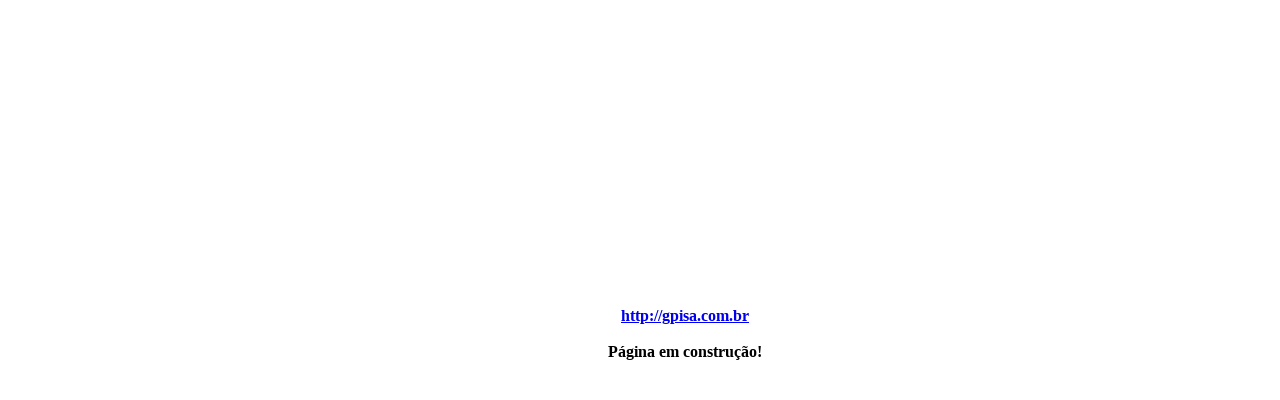

--- FILE ---
content_type: text/html; charset=utf-8
request_url: http://gpisa.com.br/saneamento.html
body_size: 1304
content:
<html>
<head><title>Página em construção</title></head>
<body>
  <table height='100%' cellSpacing='0' cellpadding='0' width='100%' align='center' border='0'>
    <tbody>
      <tr>
        <td align='center'>
          <table height='288' cellSpacing='0' cellpadding='15' width='607' border='0'>
            <tbody>
              <tr>
                <td valign='top' width='616' background='/img/bg_base.jpg' style='background-repeat: no-repeat;'>
                  <table height='206' cellSpacing='0' width='575' border='0'>
                    <font face='Verdana, Arial, Helvetica, sans-serif' size='2'>
                      <tbody>
                        <tr>
                          <td width='90' height='206'>&nbsp;</td>
                          <td valign='middle' align='center' width='479'>
                            <b><a href="http://gpisa.com.br">http://gpisa.com.br</a></b>
                            <br><br>
                            <b>Página em construção!</b>
                          </td>
                        </tr>
                      </tbody>
                    </font>
                  </table>
                </td>
              </tr>
            </tbody>
          </table>
        </td>
      </tr>
    </tbody>
  </table>
</body>
</html>
